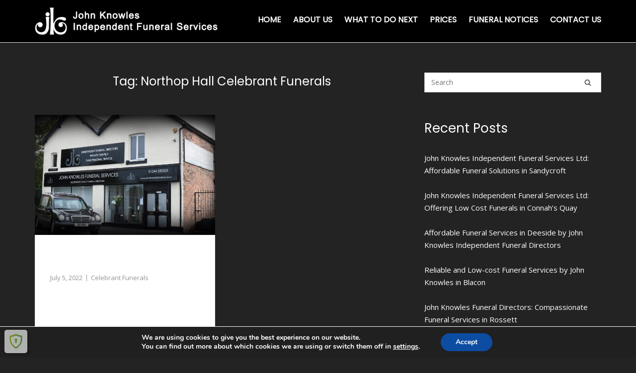

--- FILE ---
content_type: text/html; charset=UTF-8
request_url: https://johnknowlesfunerals.co.uk/tag/northop-hall-celebrant-funerals/
body_size: 14664
content:
<!DOCTYPE html>
<html dir="ltr" lang="en-US" prefix="og: https://ogp.me/ns#">
<head>
	<meta charset="UTF-8">
	<link rel="profile" href="https://gmpg.org/xfn/11">

	<title>Northop Hall Celebrant Funerals | Funerals in Chester | Independent Funeral Services | Funeral Director</title>

		<!-- All in One SEO 4.9.3 - aioseo.com -->
	<meta name="robots" content="max-image-preview:large" />
	<link rel="canonical" href="https://johnknowlesfunerals.co.uk/tag/northop-hall-celebrant-funerals/" />
	<meta name="generator" content="All in One SEO (AIOSEO) 4.9.3" />
		<script type="application/ld+json" class="aioseo-schema">
			{"@context":"https:\/\/schema.org","@graph":[{"@type":"BreadcrumbList","@id":"https:\/\/johnknowlesfunerals.co.uk\/tag\/northop-hall-celebrant-funerals\/#breadcrumblist","itemListElement":[{"@type":"ListItem","@id":"https:\/\/johnknowlesfunerals.co.uk#listItem","position":1,"name":"Home","item":"https:\/\/johnknowlesfunerals.co.uk","nextItem":{"@type":"ListItem","@id":"https:\/\/johnknowlesfunerals.co.uk\/tag\/northop-hall-celebrant-funerals\/#listItem","name":"Northop Hall Celebrant Funerals"}},{"@type":"ListItem","@id":"https:\/\/johnknowlesfunerals.co.uk\/tag\/northop-hall-celebrant-funerals\/#listItem","position":2,"name":"Northop Hall Celebrant Funerals","previousItem":{"@type":"ListItem","@id":"https:\/\/johnknowlesfunerals.co.uk#listItem","name":"Home"}}]},{"@type":"CollectionPage","@id":"https:\/\/johnknowlesfunerals.co.uk\/tag\/northop-hall-celebrant-funerals\/#collectionpage","url":"https:\/\/johnknowlesfunerals.co.uk\/tag\/northop-hall-celebrant-funerals\/","name":"Northop Hall Celebrant Funerals | Funerals in Chester | Independent Funeral Services | Funeral Director","inLanguage":"en-US","isPartOf":{"@id":"https:\/\/johnknowlesfunerals.co.uk\/#website"},"breadcrumb":{"@id":"https:\/\/johnknowlesfunerals.co.uk\/tag\/northop-hall-celebrant-funerals\/#breadcrumblist"}},{"@type":"Organization","@id":"https:\/\/johnknowlesfunerals.co.uk\/#organization","name":"Funerals in Chester | Independent Funeral Services | Funeral Director","description":"Independent Funeral Services in Chester & throughout North Wales","url":"https:\/\/johnknowlesfunerals.co.uk\/","logo":{"@type":"ImageObject","url":"https:\/\/johnknowlesfunerals.co.uk\/wp-content\/uploads\/2021\/12\/jk-logo.png","@id":"https:\/\/johnknowlesfunerals.co.uk\/tag\/northop-hall-celebrant-funerals\/#organizationLogo","width":479,"height":72},"image":{"@id":"https:\/\/johnknowlesfunerals.co.uk\/tag\/northop-hall-celebrant-funerals\/#organizationLogo"}},{"@type":"WebSite","@id":"https:\/\/johnknowlesfunerals.co.uk\/#website","url":"https:\/\/johnknowlesfunerals.co.uk\/","name":"Funerals in Chester | Independent Funeral Services | Funeral Director","description":"Independent Funeral Services in Chester & throughout North Wales","inLanguage":"en-US","publisher":{"@id":"https:\/\/johnknowlesfunerals.co.uk\/#organization"}}]}
		</script>
		<!-- All in One SEO -->

<link rel='dns-prefetch' href='//www.googletagmanager.com' />
<link rel='dns-prefetch' href='//fonts.googleapis.com' />
<link rel="alternate" type="application/rss+xml" title="Funerals in Chester | Independent Funeral Services | Funeral Director &raquo; Feed" href="https://johnknowlesfunerals.co.uk/feed/" />
<link rel="alternate" type="application/rss+xml" title="Funerals in Chester | Independent Funeral Services | Funeral Director &raquo; Comments Feed" href="https://johnknowlesfunerals.co.uk/comments/feed/" />
<link rel="alternate" type="application/rss+xml" title="Funerals in Chester | Independent Funeral Services | Funeral Director &raquo; Northop Hall Celebrant Funerals Tag Feed" href="https://johnknowlesfunerals.co.uk/tag/northop-hall-celebrant-funerals/feed/" />
<script type="text/javascript">
/* <![CDATA[ */
window._wpemojiSettings = {"baseUrl":"https:\/\/s.w.org\/images\/core\/emoji\/14.0.0\/72x72\/","ext":".png","svgUrl":"https:\/\/s.w.org\/images\/core\/emoji\/14.0.0\/svg\/","svgExt":".svg","source":{"concatemoji":"https:\/\/johnknowlesfunerals.co.uk\/wp-includes\/js\/wp-emoji-release.min.js?ver=6.4.7"}};
/*! This file is auto-generated */
!function(i,n){var o,s,e;function c(e){try{var t={supportTests:e,timestamp:(new Date).valueOf()};sessionStorage.setItem(o,JSON.stringify(t))}catch(e){}}function p(e,t,n){e.clearRect(0,0,e.canvas.width,e.canvas.height),e.fillText(t,0,0);var t=new Uint32Array(e.getImageData(0,0,e.canvas.width,e.canvas.height).data),r=(e.clearRect(0,0,e.canvas.width,e.canvas.height),e.fillText(n,0,0),new Uint32Array(e.getImageData(0,0,e.canvas.width,e.canvas.height).data));return t.every(function(e,t){return e===r[t]})}function u(e,t,n){switch(t){case"flag":return n(e,"\ud83c\udff3\ufe0f\u200d\u26a7\ufe0f","\ud83c\udff3\ufe0f\u200b\u26a7\ufe0f")?!1:!n(e,"\ud83c\uddfa\ud83c\uddf3","\ud83c\uddfa\u200b\ud83c\uddf3")&&!n(e,"\ud83c\udff4\udb40\udc67\udb40\udc62\udb40\udc65\udb40\udc6e\udb40\udc67\udb40\udc7f","\ud83c\udff4\u200b\udb40\udc67\u200b\udb40\udc62\u200b\udb40\udc65\u200b\udb40\udc6e\u200b\udb40\udc67\u200b\udb40\udc7f");case"emoji":return!n(e,"\ud83e\udef1\ud83c\udffb\u200d\ud83e\udef2\ud83c\udfff","\ud83e\udef1\ud83c\udffb\u200b\ud83e\udef2\ud83c\udfff")}return!1}function f(e,t,n){var r="undefined"!=typeof WorkerGlobalScope&&self instanceof WorkerGlobalScope?new OffscreenCanvas(300,150):i.createElement("canvas"),a=r.getContext("2d",{willReadFrequently:!0}),o=(a.textBaseline="top",a.font="600 32px Arial",{});return e.forEach(function(e){o[e]=t(a,e,n)}),o}function t(e){var t=i.createElement("script");t.src=e,t.defer=!0,i.head.appendChild(t)}"undefined"!=typeof Promise&&(o="wpEmojiSettingsSupports",s=["flag","emoji"],n.supports={everything:!0,everythingExceptFlag:!0},e=new Promise(function(e){i.addEventListener("DOMContentLoaded",e,{once:!0})}),new Promise(function(t){var n=function(){try{var e=JSON.parse(sessionStorage.getItem(o));if("object"==typeof e&&"number"==typeof e.timestamp&&(new Date).valueOf()<e.timestamp+604800&&"object"==typeof e.supportTests)return e.supportTests}catch(e){}return null}();if(!n){if("undefined"!=typeof Worker&&"undefined"!=typeof OffscreenCanvas&&"undefined"!=typeof URL&&URL.createObjectURL&&"undefined"!=typeof Blob)try{var e="postMessage("+f.toString()+"("+[JSON.stringify(s),u.toString(),p.toString()].join(",")+"));",r=new Blob([e],{type:"text/javascript"}),a=new Worker(URL.createObjectURL(r),{name:"wpTestEmojiSupports"});return void(a.onmessage=function(e){c(n=e.data),a.terminate(),t(n)})}catch(e){}c(n=f(s,u,p))}t(n)}).then(function(e){for(var t in e)n.supports[t]=e[t],n.supports.everything=n.supports.everything&&n.supports[t],"flag"!==t&&(n.supports.everythingExceptFlag=n.supports.everythingExceptFlag&&n.supports[t]);n.supports.everythingExceptFlag=n.supports.everythingExceptFlag&&!n.supports.flag,n.DOMReady=!1,n.readyCallback=function(){n.DOMReady=!0}}).then(function(){return e}).then(function(){var e;n.supports.everything||(n.readyCallback(),(e=n.source||{}).concatemoji?t(e.concatemoji):e.wpemoji&&e.twemoji&&(t(e.twemoji),t(e.wpemoji)))}))}((window,document),window._wpemojiSettings);
/* ]]> */
</script>
<style id='wp-emoji-styles-inline-css' type='text/css'>

	img.wp-smiley, img.emoji {
		display: inline !important;
		border: none !important;
		box-shadow: none !important;
		height: 1em !important;
		width: 1em !important;
		margin: 0 0.07em !important;
		vertical-align: -0.1em !important;
		background: none !important;
		padding: 0 !important;
	}
</style>
<link rel='stylesheet' id='wp-block-library-css' href='https://johnknowlesfunerals.co.uk/wp-includes/css/dist/block-library/style.min.css?ver=6.4.7' type='text/css' media='all' />
<link rel='stylesheet' id='aioseo/css/src/vue/standalone/blocks/table-of-contents/global.scss-css' href='https://johnknowlesfunerals.co.uk/wp-content/plugins/all-in-one-seo-pack/dist/Lite/assets/css/table-of-contents/global.e90f6d47.css?ver=4.9.3' type='text/css' media='all' />
<style id='classic-theme-styles-inline-css' type='text/css'>
/*! This file is auto-generated */
.wp-block-button__link{color:#fff;background-color:#32373c;border-radius:9999px;box-shadow:none;text-decoration:none;padding:calc(.667em + 2px) calc(1.333em + 2px);font-size:1.125em}.wp-block-file__button{background:#32373c;color:#fff;text-decoration:none}
</style>
<style id='global-styles-inline-css' type='text/css'>
body{--wp--preset--color--black: #000000;--wp--preset--color--cyan-bluish-gray: #abb8c3;--wp--preset--color--white: #ffffff;--wp--preset--color--pale-pink: #f78da7;--wp--preset--color--vivid-red: #cf2e2e;--wp--preset--color--luminous-vivid-orange: #ff6900;--wp--preset--color--luminous-vivid-amber: #fcb900;--wp--preset--color--light-green-cyan: #7bdcb5;--wp--preset--color--vivid-green-cyan: #00d084;--wp--preset--color--pale-cyan-blue: #8ed1fc;--wp--preset--color--vivid-cyan-blue: #0693e3;--wp--preset--color--vivid-purple: #9b51e0;--wp--preset--gradient--vivid-cyan-blue-to-vivid-purple: linear-gradient(135deg,rgba(6,147,227,1) 0%,rgb(155,81,224) 100%);--wp--preset--gradient--light-green-cyan-to-vivid-green-cyan: linear-gradient(135deg,rgb(122,220,180) 0%,rgb(0,208,130) 100%);--wp--preset--gradient--luminous-vivid-amber-to-luminous-vivid-orange: linear-gradient(135deg,rgba(252,185,0,1) 0%,rgba(255,105,0,1) 100%);--wp--preset--gradient--luminous-vivid-orange-to-vivid-red: linear-gradient(135deg,rgba(255,105,0,1) 0%,rgb(207,46,46) 100%);--wp--preset--gradient--very-light-gray-to-cyan-bluish-gray: linear-gradient(135deg,rgb(238,238,238) 0%,rgb(169,184,195) 100%);--wp--preset--gradient--cool-to-warm-spectrum: linear-gradient(135deg,rgb(74,234,220) 0%,rgb(151,120,209) 20%,rgb(207,42,186) 40%,rgb(238,44,130) 60%,rgb(251,105,98) 80%,rgb(254,248,76) 100%);--wp--preset--gradient--blush-light-purple: linear-gradient(135deg,rgb(255,206,236) 0%,rgb(152,150,240) 100%);--wp--preset--gradient--blush-bordeaux: linear-gradient(135deg,rgb(254,205,165) 0%,rgb(254,45,45) 50%,rgb(107,0,62) 100%);--wp--preset--gradient--luminous-dusk: linear-gradient(135deg,rgb(255,203,112) 0%,rgb(199,81,192) 50%,rgb(65,88,208) 100%);--wp--preset--gradient--pale-ocean: linear-gradient(135deg,rgb(255,245,203) 0%,rgb(182,227,212) 50%,rgb(51,167,181) 100%);--wp--preset--gradient--electric-grass: linear-gradient(135deg,rgb(202,248,128) 0%,rgb(113,206,126) 100%);--wp--preset--gradient--midnight: linear-gradient(135deg,rgb(2,3,129) 0%,rgb(40,116,252) 100%);--wp--preset--font-size--small: 13px;--wp--preset--font-size--medium: 20px;--wp--preset--font-size--large: 36px;--wp--preset--font-size--x-large: 42px;--wp--preset--spacing--20: 0.44rem;--wp--preset--spacing--30: 0.67rem;--wp--preset--spacing--40: 1rem;--wp--preset--spacing--50: 1.5rem;--wp--preset--spacing--60: 2.25rem;--wp--preset--spacing--70: 3.38rem;--wp--preset--spacing--80: 5.06rem;--wp--preset--shadow--natural: 6px 6px 9px rgba(0, 0, 0, 0.2);--wp--preset--shadow--deep: 12px 12px 50px rgba(0, 0, 0, 0.4);--wp--preset--shadow--sharp: 6px 6px 0px rgba(0, 0, 0, 0.2);--wp--preset--shadow--outlined: 6px 6px 0px -3px rgba(255, 255, 255, 1), 6px 6px rgba(0, 0, 0, 1);--wp--preset--shadow--crisp: 6px 6px 0px rgba(0, 0, 0, 1);}:where(.is-layout-flex){gap: 0.5em;}:where(.is-layout-grid){gap: 0.5em;}body .is-layout-flow > .alignleft{float: left;margin-inline-start: 0;margin-inline-end: 2em;}body .is-layout-flow > .alignright{float: right;margin-inline-start: 2em;margin-inline-end: 0;}body .is-layout-flow > .aligncenter{margin-left: auto !important;margin-right: auto !important;}body .is-layout-constrained > .alignleft{float: left;margin-inline-start: 0;margin-inline-end: 2em;}body .is-layout-constrained > .alignright{float: right;margin-inline-start: 2em;margin-inline-end: 0;}body .is-layout-constrained > .aligncenter{margin-left: auto !important;margin-right: auto !important;}body .is-layout-constrained > :where(:not(.alignleft):not(.alignright):not(.alignfull)){max-width: var(--wp--style--global--content-size);margin-left: auto !important;margin-right: auto !important;}body .is-layout-constrained > .alignwide{max-width: var(--wp--style--global--wide-size);}body .is-layout-flex{display: flex;}body .is-layout-flex{flex-wrap: wrap;align-items: center;}body .is-layout-flex > *{margin: 0;}body .is-layout-grid{display: grid;}body .is-layout-grid > *{margin: 0;}:where(.wp-block-columns.is-layout-flex){gap: 2em;}:where(.wp-block-columns.is-layout-grid){gap: 2em;}:where(.wp-block-post-template.is-layout-flex){gap: 1.25em;}:where(.wp-block-post-template.is-layout-grid){gap: 1.25em;}.has-black-color{color: var(--wp--preset--color--black) !important;}.has-cyan-bluish-gray-color{color: var(--wp--preset--color--cyan-bluish-gray) !important;}.has-white-color{color: var(--wp--preset--color--white) !important;}.has-pale-pink-color{color: var(--wp--preset--color--pale-pink) !important;}.has-vivid-red-color{color: var(--wp--preset--color--vivid-red) !important;}.has-luminous-vivid-orange-color{color: var(--wp--preset--color--luminous-vivid-orange) !important;}.has-luminous-vivid-amber-color{color: var(--wp--preset--color--luminous-vivid-amber) !important;}.has-light-green-cyan-color{color: var(--wp--preset--color--light-green-cyan) !important;}.has-vivid-green-cyan-color{color: var(--wp--preset--color--vivid-green-cyan) !important;}.has-pale-cyan-blue-color{color: var(--wp--preset--color--pale-cyan-blue) !important;}.has-vivid-cyan-blue-color{color: var(--wp--preset--color--vivid-cyan-blue) !important;}.has-vivid-purple-color{color: var(--wp--preset--color--vivid-purple) !important;}.has-black-background-color{background-color: var(--wp--preset--color--black) !important;}.has-cyan-bluish-gray-background-color{background-color: var(--wp--preset--color--cyan-bluish-gray) !important;}.has-white-background-color{background-color: var(--wp--preset--color--white) !important;}.has-pale-pink-background-color{background-color: var(--wp--preset--color--pale-pink) !important;}.has-vivid-red-background-color{background-color: var(--wp--preset--color--vivid-red) !important;}.has-luminous-vivid-orange-background-color{background-color: var(--wp--preset--color--luminous-vivid-orange) !important;}.has-luminous-vivid-amber-background-color{background-color: var(--wp--preset--color--luminous-vivid-amber) !important;}.has-light-green-cyan-background-color{background-color: var(--wp--preset--color--light-green-cyan) !important;}.has-vivid-green-cyan-background-color{background-color: var(--wp--preset--color--vivid-green-cyan) !important;}.has-pale-cyan-blue-background-color{background-color: var(--wp--preset--color--pale-cyan-blue) !important;}.has-vivid-cyan-blue-background-color{background-color: var(--wp--preset--color--vivid-cyan-blue) !important;}.has-vivid-purple-background-color{background-color: var(--wp--preset--color--vivid-purple) !important;}.has-black-border-color{border-color: var(--wp--preset--color--black) !important;}.has-cyan-bluish-gray-border-color{border-color: var(--wp--preset--color--cyan-bluish-gray) !important;}.has-white-border-color{border-color: var(--wp--preset--color--white) !important;}.has-pale-pink-border-color{border-color: var(--wp--preset--color--pale-pink) !important;}.has-vivid-red-border-color{border-color: var(--wp--preset--color--vivid-red) !important;}.has-luminous-vivid-orange-border-color{border-color: var(--wp--preset--color--luminous-vivid-orange) !important;}.has-luminous-vivid-amber-border-color{border-color: var(--wp--preset--color--luminous-vivid-amber) !important;}.has-light-green-cyan-border-color{border-color: var(--wp--preset--color--light-green-cyan) !important;}.has-vivid-green-cyan-border-color{border-color: var(--wp--preset--color--vivid-green-cyan) !important;}.has-pale-cyan-blue-border-color{border-color: var(--wp--preset--color--pale-cyan-blue) !important;}.has-vivid-cyan-blue-border-color{border-color: var(--wp--preset--color--vivid-cyan-blue) !important;}.has-vivid-purple-border-color{border-color: var(--wp--preset--color--vivid-purple) !important;}.has-vivid-cyan-blue-to-vivid-purple-gradient-background{background: var(--wp--preset--gradient--vivid-cyan-blue-to-vivid-purple) !important;}.has-light-green-cyan-to-vivid-green-cyan-gradient-background{background: var(--wp--preset--gradient--light-green-cyan-to-vivid-green-cyan) !important;}.has-luminous-vivid-amber-to-luminous-vivid-orange-gradient-background{background: var(--wp--preset--gradient--luminous-vivid-amber-to-luminous-vivid-orange) !important;}.has-luminous-vivid-orange-to-vivid-red-gradient-background{background: var(--wp--preset--gradient--luminous-vivid-orange-to-vivid-red) !important;}.has-very-light-gray-to-cyan-bluish-gray-gradient-background{background: var(--wp--preset--gradient--very-light-gray-to-cyan-bluish-gray) !important;}.has-cool-to-warm-spectrum-gradient-background{background: var(--wp--preset--gradient--cool-to-warm-spectrum) !important;}.has-blush-light-purple-gradient-background{background: var(--wp--preset--gradient--blush-light-purple) !important;}.has-blush-bordeaux-gradient-background{background: var(--wp--preset--gradient--blush-bordeaux) !important;}.has-luminous-dusk-gradient-background{background: var(--wp--preset--gradient--luminous-dusk) !important;}.has-pale-ocean-gradient-background{background: var(--wp--preset--gradient--pale-ocean) !important;}.has-electric-grass-gradient-background{background: var(--wp--preset--gradient--electric-grass) !important;}.has-midnight-gradient-background{background: var(--wp--preset--gradient--midnight) !important;}.has-small-font-size{font-size: var(--wp--preset--font-size--small) !important;}.has-medium-font-size{font-size: var(--wp--preset--font-size--medium) !important;}.has-large-font-size{font-size: var(--wp--preset--font-size--large) !important;}.has-x-large-font-size{font-size: var(--wp--preset--font-size--x-large) !important;}
.wp-block-navigation a:where(:not(.wp-element-button)){color: inherit;}
:where(.wp-block-post-template.is-layout-flex){gap: 1.25em;}:where(.wp-block-post-template.is-layout-grid){gap: 1.25em;}
:where(.wp-block-columns.is-layout-flex){gap: 2em;}:where(.wp-block-columns.is-layout-grid){gap: 2em;}
.wp-block-pullquote{font-size: 1.5em;line-height: 1.6;}
</style>
<link rel='stylesheet' id='dashicons-css' href='https://johnknowlesfunerals.co.uk/wp-includes/css/dashicons.min.css?ver=6.4.7' type='text/css' media='all' />
<link rel='stylesheet' id='siteorigin-corp-style-css' href='https://johnknowlesfunerals.co.uk/wp-content/themes/siteorigin-corp/style.min.css?ver=1.20.6' type='text/css' media='all' />
<link rel='stylesheet' id='siteorigin-corp-icons-css' href='https://johnknowlesfunerals.co.uk/wp-content/themes/siteorigin-corp/css/siteorigin-corp-icons.min.css?ver=.min' type='text/css' media='all' />
<link rel='stylesheet' id='siteorigin-google-web-fonts-css' href='https://fonts.googleapis.com/css?family=Montserrat%3A600%7COpen+Sans%3A400%2C300%2C500%2C600%7CPoppins%3Aregular&#038;ver=6.4.7#038;subset&#038;display=block' type='text/css' media='all' />
<link rel='stylesheet' id='moove_gdpr_frontend-css' href='https://johnknowlesfunerals.co.uk/wp-content/plugins/gdpr-cookie-compliance/dist/styles/gdpr-main.css?ver=5.0.9' type='text/css' media='all' />
<style id='moove_gdpr_frontend-inline-css' type='text/css'>
#moove_gdpr_cookie_modal,#moove_gdpr_cookie_info_bar,.gdpr_cookie_settings_shortcode_content{font-family:&#039;Nunito&#039;,sans-serif}#moove_gdpr_save_popup_settings_button{background-color:#373737;color:#fff}#moove_gdpr_save_popup_settings_button:hover{background-color:#000}#moove_gdpr_cookie_info_bar .moove-gdpr-info-bar-container .moove-gdpr-info-bar-content a.mgbutton,#moove_gdpr_cookie_info_bar .moove-gdpr-info-bar-container .moove-gdpr-info-bar-content button.mgbutton{background-color:#0C4DA2}#moove_gdpr_cookie_modal .moove-gdpr-modal-content .moove-gdpr-modal-footer-content .moove-gdpr-button-holder a.mgbutton,#moove_gdpr_cookie_modal .moove-gdpr-modal-content .moove-gdpr-modal-footer-content .moove-gdpr-button-holder button.mgbutton,.gdpr_cookie_settings_shortcode_content .gdpr-shr-button.button-green{background-color:#0C4DA2;border-color:#0C4DA2}#moove_gdpr_cookie_modal .moove-gdpr-modal-content .moove-gdpr-modal-footer-content .moove-gdpr-button-holder a.mgbutton:hover,#moove_gdpr_cookie_modal .moove-gdpr-modal-content .moove-gdpr-modal-footer-content .moove-gdpr-button-holder button.mgbutton:hover,.gdpr_cookie_settings_shortcode_content .gdpr-shr-button.button-green:hover{background-color:#fff;color:#0C4DA2}#moove_gdpr_cookie_modal .moove-gdpr-modal-content .moove-gdpr-modal-close i,#moove_gdpr_cookie_modal .moove-gdpr-modal-content .moove-gdpr-modal-close span.gdpr-icon{background-color:#0C4DA2;border:1px solid #0C4DA2}#moove_gdpr_cookie_info_bar span.moove-gdpr-infobar-allow-all.focus-g,#moove_gdpr_cookie_info_bar span.moove-gdpr-infobar-allow-all:focus,#moove_gdpr_cookie_info_bar button.moove-gdpr-infobar-allow-all.focus-g,#moove_gdpr_cookie_info_bar button.moove-gdpr-infobar-allow-all:focus,#moove_gdpr_cookie_info_bar span.moove-gdpr-infobar-reject-btn.focus-g,#moove_gdpr_cookie_info_bar span.moove-gdpr-infobar-reject-btn:focus,#moove_gdpr_cookie_info_bar button.moove-gdpr-infobar-reject-btn.focus-g,#moove_gdpr_cookie_info_bar button.moove-gdpr-infobar-reject-btn:focus,#moove_gdpr_cookie_info_bar span.change-settings-button.focus-g,#moove_gdpr_cookie_info_bar span.change-settings-button:focus,#moove_gdpr_cookie_info_bar button.change-settings-button.focus-g,#moove_gdpr_cookie_info_bar button.change-settings-button:focus{-webkit-box-shadow:0 0 1px 3px #0C4DA2;-moz-box-shadow:0 0 1px 3px #0C4DA2;box-shadow:0 0 1px 3px #0C4DA2}#moove_gdpr_cookie_modal .moove-gdpr-modal-content .moove-gdpr-modal-close i:hover,#moove_gdpr_cookie_modal .moove-gdpr-modal-content .moove-gdpr-modal-close span.gdpr-icon:hover,#moove_gdpr_cookie_info_bar span[data-href]>u.change-settings-button{color:#0C4DA2}#moove_gdpr_cookie_modal .moove-gdpr-modal-content .moove-gdpr-modal-left-content #moove-gdpr-menu li.menu-item-selected a span.gdpr-icon,#moove_gdpr_cookie_modal .moove-gdpr-modal-content .moove-gdpr-modal-left-content #moove-gdpr-menu li.menu-item-selected button span.gdpr-icon{color:inherit}#moove_gdpr_cookie_modal .moove-gdpr-modal-content .moove-gdpr-modal-left-content #moove-gdpr-menu li a span.gdpr-icon,#moove_gdpr_cookie_modal .moove-gdpr-modal-content .moove-gdpr-modal-left-content #moove-gdpr-menu li button span.gdpr-icon{color:inherit}#moove_gdpr_cookie_modal .gdpr-acc-link{line-height:0;font-size:0;color:transparent;position:absolute}#moove_gdpr_cookie_modal .moove-gdpr-modal-content .moove-gdpr-modal-close:hover i,#moove_gdpr_cookie_modal .moove-gdpr-modal-content .moove-gdpr-modal-left-content #moove-gdpr-menu li a,#moove_gdpr_cookie_modal .moove-gdpr-modal-content .moove-gdpr-modal-left-content #moove-gdpr-menu li button,#moove_gdpr_cookie_modal .moove-gdpr-modal-content .moove-gdpr-modal-left-content #moove-gdpr-menu li button i,#moove_gdpr_cookie_modal .moove-gdpr-modal-content .moove-gdpr-modal-left-content #moove-gdpr-menu li a i,#moove_gdpr_cookie_modal .moove-gdpr-modal-content .moove-gdpr-tab-main .moove-gdpr-tab-main-content a:hover,#moove_gdpr_cookie_info_bar.moove-gdpr-dark-scheme .moove-gdpr-info-bar-container .moove-gdpr-info-bar-content a.mgbutton:hover,#moove_gdpr_cookie_info_bar.moove-gdpr-dark-scheme .moove-gdpr-info-bar-container .moove-gdpr-info-bar-content button.mgbutton:hover,#moove_gdpr_cookie_info_bar.moove-gdpr-dark-scheme .moove-gdpr-info-bar-container .moove-gdpr-info-bar-content a:hover,#moove_gdpr_cookie_info_bar.moove-gdpr-dark-scheme .moove-gdpr-info-bar-container .moove-gdpr-info-bar-content button:hover,#moove_gdpr_cookie_info_bar.moove-gdpr-dark-scheme .moove-gdpr-info-bar-container .moove-gdpr-info-bar-content span.change-settings-button:hover,#moove_gdpr_cookie_info_bar.moove-gdpr-dark-scheme .moove-gdpr-info-bar-container .moove-gdpr-info-bar-content button.change-settings-button:hover,#moove_gdpr_cookie_info_bar.moove-gdpr-dark-scheme .moove-gdpr-info-bar-container .moove-gdpr-info-bar-content u.change-settings-button:hover,#moove_gdpr_cookie_info_bar span[data-href]>u.change-settings-button,#moove_gdpr_cookie_info_bar.moove-gdpr-dark-scheme .moove-gdpr-info-bar-container .moove-gdpr-info-bar-content a.mgbutton.focus-g,#moove_gdpr_cookie_info_bar.moove-gdpr-dark-scheme .moove-gdpr-info-bar-container .moove-gdpr-info-bar-content button.mgbutton.focus-g,#moove_gdpr_cookie_info_bar.moove-gdpr-dark-scheme .moove-gdpr-info-bar-container .moove-gdpr-info-bar-content a.focus-g,#moove_gdpr_cookie_info_bar.moove-gdpr-dark-scheme .moove-gdpr-info-bar-container .moove-gdpr-info-bar-content button.focus-g,#moove_gdpr_cookie_info_bar.moove-gdpr-dark-scheme .moove-gdpr-info-bar-container .moove-gdpr-info-bar-content a.mgbutton:focus,#moove_gdpr_cookie_info_bar.moove-gdpr-dark-scheme .moove-gdpr-info-bar-container .moove-gdpr-info-bar-content button.mgbutton:focus,#moove_gdpr_cookie_info_bar.moove-gdpr-dark-scheme .moove-gdpr-info-bar-container .moove-gdpr-info-bar-content a:focus,#moove_gdpr_cookie_info_bar.moove-gdpr-dark-scheme .moove-gdpr-info-bar-container .moove-gdpr-info-bar-content button:focus,#moove_gdpr_cookie_info_bar.moove-gdpr-dark-scheme .moove-gdpr-info-bar-container .moove-gdpr-info-bar-content span.change-settings-button.focus-g,span.change-settings-button:focus,button.change-settings-button.focus-g,button.change-settings-button:focus,#moove_gdpr_cookie_info_bar.moove-gdpr-dark-scheme .moove-gdpr-info-bar-container .moove-gdpr-info-bar-content u.change-settings-button.focus-g,#moove_gdpr_cookie_info_bar.moove-gdpr-dark-scheme .moove-gdpr-info-bar-container .moove-gdpr-info-bar-content u.change-settings-button:focus{color:#0C4DA2}#moove_gdpr_cookie_modal .moove-gdpr-branding.focus-g span,#moove_gdpr_cookie_modal .moove-gdpr-modal-content .moove-gdpr-tab-main a.focus-g,#moove_gdpr_cookie_modal .moove-gdpr-modal-content .moove-gdpr-tab-main .gdpr-cd-details-toggle.focus-g{color:#0C4DA2}#moove_gdpr_cookie_modal.gdpr_lightbox-hide{display:none}
</style>
<script type="text/javascript" src="https://johnknowlesfunerals.co.uk/wp-includes/js/tinymce/tinymce.min.js?ver=49110-20201110" id="wp-tinymce-root-js"></script>
<script type="text/javascript" src="https://johnknowlesfunerals.co.uk/wp-includes/js/tinymce/plugins/compat3x/plugin.min.js?ver=49110-20201110" id="wp-tinymce-js"></script>
<script type="text/javascript" src="https://johnknowlesfunerals.co.uk/wp-includes/js/jquery/jquery.min.js?ver=3.7.1" id="jquery-core-js"></script>
<script type="text/javascript" src="https://johnknowlesfunerals.co.uk/wp-includes/js/jquery/jquery-migrate.min.js?ver=3.4.1" id="jquery-migrate-js"></script>

<!-- Google tag (gtag.js) snippet added by Site Kit -->

<!-- Google Analytics snippet added by Site Kit -->
<script type="text/javascript" src="https://www.googletagmanager.com/gtag/js?id=G-T8WMMN6WHN" id="google_gtagjs-js" async></script>
<script type="text/javascript" id="google_gtagjs-js-after">
/* <![CDATA[ */
window.dataLayer = window.dataLayer || [];function gtag(){dataLayer.push(arguments);}
gtag("set","linker",{"domains":["johnknowlesfunerals.co.uk"]});
gtag("js", new Date());
gtag("set", "developer_id.dZTNiMT", true);
gtag("config", "G-T8WMMN6WHN");
/* ]]> */
</script>

<!-- End Google tag (gtag.js) snippet added by Site Kit -->
<link rel="https://api.w.org/" href="https://johnknowlesfunerals.co.uk/wp-json/" /><link rel="alternate" type="application/json" href="https://johnknowlesfunerals.co.uk/wp-json/wp/v2/tags/153" /><link rel="EditURI" type="application/rsd+xml" title="RSD" href="https://johnknowlesfunerals.co.uk/xmlrpc.php?rsd" />
<meta name="generator" content="WordPress 6.4.7" />
<meta name="generator" content="Site Kit by Google 1.131.0" />	<meta name="viewport" content="width=device-width, initial-scale=1">
<style type="text/css">.recentcomments a{display:inline !important;padding:0 !important;margin:0 !important;}</style><style type="text/css" id="custom-background-css">
body.custom-background { background-color: #242323; }
</style>
					<style type="text/css" id="siteorigin-corp-settings-custom" data-siteorigin-settings="true">
					h1,h2,h3,h4,h5,h6 { font-family: "Poppins", sans-serif; font-weight: normal;  }                 fieldset legend { font-family: "Poppins", sans-serif; font-weight: normal;  }        .main-navigation ul li { font-family: "Poppins", sans-serif; font-weight: normal;  } .main-navigation ul li a { color: #ffffff; }         .main-navigation .search-toggle .open svg path { fill: #ffffff; } #mobile-menu-button svg path { fill: #ffffff; }  #mobile-navigation ul li { font-family: "Poppins", sans-serif; font-weight: normal;  }            .post-navigation a div { font-family: "Poppins", sans-serif; font-weight: normal;  }         .site-content #jp-relatedposts .jp-relatedposts-headline { font-family: "Poppins", sans-serif; font-weight: normal;  } .site-content #jp-relatedposts .jp-relatedposts-items .jp-relatedposts-post .jp-relatedposts-post-title a { font-family: "Poppins", sans-serif; font-weight: normal;  }  .site-header { background: #000000; padding: 15px 0; }                                                     .comment-list .comment .author,.comment-list .pingback .author { font-family: "Poppins", sans-serif; font-weight: normal;  }    .comment-list .comment .comment-reply-link,.comment-list .pingback .comment-reply-link { font-family: "Poppins", sans-serif; font-weight: normal;  }            .site-footer .bottom-bar { background: #242323; }     @media (max-width: 768px) { #masthead .search-toggle { margin: 0 20px 0 0; } .site-header .shopping-cart { margin: 0 37px 0 0; } #masthead #mobile-menu-button { display: inline-block; } #masthead .main-navigation:not(.mega-menu) ul:not(.shopping-cart) { display: none; } #masthead .main-navigation .search-icon { display: none; } .site-header.centered .site-branding { margin: 0; padding-right: 20px; text-align: left; } .centered.site-header .site-header-inner { flex-direction: row; } .site-header.centered .main-navigation { text-align: left; } } @media (min-width: 769px) { #masthead #mobile-navigation { display: none; } }.tags-links a:after, .widget_tag_cloud a:after { background: #242323; }				</style>
				<link rel="icon" href="https://johnknowlesfunerals.co.uk/wp-content/uploads/2019/06/cropped-Favicon-32x32.png" sizes="32x32" />
<link rel="icon" href="https://johnknowlesfunerals.co.uk/wp-content/uploads/2019/06/cropped-Favicon-192x192.png" sizes="192x192" />
<link rel="apple-touch-icon" href="https://johnknowlesfunerals.co.uk/wp-content/uploads/2019/06/cropped-Favicon-180x180.png" />
<meta name="msapplication-TileImage" content="https://johnknowlesfunerals.co.uk/wp-content/uploads/2019/06/cropped-Favicon-270x270.png" />
		<style type="text/css" id="wp-custom-css">
			.main-navigation ul li {
	margin-right: 20px;
}
.main-navigation ul li a {
	font-size: 16px !important;
	letter-spacing: 0;
}
.main-navigation ul li:last-of-type {
    margin-right: 0;
}
.m-phone {
	display: none;
}

.site-header .site-branding {
	max-width: 34%;
}
.stuck.site-header .site-branding {
	max-width: 40%;
}
.widget_archive li a, .widget_categories li a, h1, h2, h3, h4, h5, h6, body, .widget_recent_entries li a, .entry-title, .post-navigation a div, .post-navigation a span, .comment-reply-title, .comments-title, .related-posts-section .related-posts, .related-projects-section h3, .site-content #jp-relatedposts .jp-relatedposts-headline, .site-content #primary .sharedaddy h3, .sub-heading, .yarpp-related .related-posts, .widget-area .widget:not(.widget_tag_cloud):not(.widget_shopping_cart) a:not(.button) {
	color: #fff;
}
.related-posts-section ol li .related-post-title, .yarpp-related ol li .related-post-title, .sow-accordion-panel-border {
	color: #626262
}
@media (max-width: 480px) {
	.m-phone {
	display: block;
}
	.d-phone {
	display: none;
}
div .sow-slider-base ul.sow-slider-images li.sow-slider-image {
    height: 233px !important;
}
	}		</style>
		</head>

<body class="archive tag tag-northop-hall-celebrant-funerals tag-153 custom-background wp-custom-logo css3-animations no-js hfeed page-layout-default sidebar no-topbar">

<div id="page" class="site">
	<a class="skip-link screen-reader-text" href="#content">Skip to content</a>

			<header id="masthead" class="site-header sticky mobile-menu"  >

			<div class="corp-container">

				<div class="site-header-inner">

					<div class="site-branding">
						<a href="https://johnknowlesfunerals.co.uk/" class="custom-logo-link" rel="home"><img width="479" height="72" src="https://johnknowlesfunerals.co.uk/wp-content/uploads/2021/12/jk-logo.png" class="custom-logo" alt="Funerals in Chester | Independent Funeral Services | Funeral Director" decoding="async" srcset="https://johnknowlesfunerals.co.uk/wp-content/uploads/2021/12/jk-logo.png 479w, https://johnknowlesfunerals.co.uk/wp-content/uploads/2021/12/jk-logo-300x45.png 300w" sizes="(max-width: 479px) 100vw, 479px" data-no-lazy="1" loading="eager" /></a>											</div><!-- .site-branding -->

					
					
					<nav id="site-navigation" class="main-navigation link-underline ">

						<div class="menu-main-container"><ul id="primary-menu" class="menu"><li id="menu-item-40" class="menu-item menu-item-type-custom menu-item-object-custom menu-item-home menu-item-40"><a href="https://johnknowlesfunerals.co.uk">Home</a></li>
<li id="menu-item-213" class="menu-item menu-item-type-post_type menu-item-object-page menu-item-213"><a href="https://johnknowlesfunerals.co.uk/about-us/">About Us</a></li>
<li id="menu-item-190" class="menu-item menu-item-type-post_type menu-item-object-page menu-item-190"><a href="https://johnknowlesfunerals.co.uk/faq/">WHAT TO DO NEXT</a></li>
<li id="menu-item-596" class="menu-item menu-item-type-post_type menu-item-object-page menu-item-596"><a href="https://johnknowlesfunerals.co.uk/price-list/">Prices</a></li>
<li id="menu-item-713" class="menu-item menu-item-type-custom menu-item-object-custom menu-item-713"><a target="_blank" rel="noopener" href="https://funeral-notices.co.uk/national/funeral-directors/+John+Knowles+Funeral+Services/ODA5Ng==">Funeral Notices</a></li>
<li id="menu-item-47" class="menu-item menu-item-type-post_type menu-item-object-page menu-item-has-children menu-item-47"><a href="https://johnknowlesfunerals.co.uk/contact-us/">Contact Us</a>
<ul class="sub-menu">
	<li id="menu-item-868" class="menu-item menu-item-type-custom menu-item-object-custom menu-item-868"><a href="tel:01244530220">01244 530220</a></li>
</ul>
</li>
</ul></div>
						
						
													<a href="#menu" id="mobile-menu-button">
											<svg version="1.1" xmlns="http://www.w3.org/2000/svg" xmlns:xlink="http://www.w3.org/1999/xlink" width="27" height="32" viewBox="0 0 27 32">
				<path d="M27.429 24v2.286q0 0.464-0.339 0.804t-0.804 0.339h-25.143q-0.464 0-0.804-0.339t-0.339-0.804v-2.286q0-0.464 0.339-0.804t0.804-0.339h25.143q0.464 0 0.804 0.339t0.339 0.804zM27.429 14.857v2.286q0 0.464-0.339 0.804t-0.804 0.339h-25.143q-0.464 0-0.804-0.339t-0.339-0.804v-2.286q0-0.464 0.339-0.804t0.804-0.339h25.143q0.464 0 0.804 0.339t0.339 0.804zM27.429 5.714v2.286q0 0.464-0.339 0.804t-0.804 0.339h-25.143q-0.464 0-0.804-0.339t-0.339-0.804v-2.286q0-0.464 0.339-0.804t0.804-0.339h25.143q0.464 0 0.804 0.339t0.339 0.804z"></path>
			</svg>
										<span class="screen-reader-text">Menu</span>
							</a>
						
					</nav><!-- #site-navigation -->

					
				</div><!-- .site-header-inner -->

			</div><!-- .corp-container -->

		</header><!-- #masthead -->
	
	<div id="content" class="site-content">

		<div class="corp-container">

			
	<div id="primary" class="content-area">
		<main id="main" class="site-main">
							<header class="page-header">
					<h1 class="page-title">Tag: <span>Northop Hall Celebrant Funerals</span></h1>				</header><!-- .page-header -->
			
			
	<div class="blog-layout-grid">

		
<article id="post-891" class="post-891 post type-post status-publish format-standard has-post-thumbnail hentry category-celebrant-funerals tag-celebrant-funerals-in-northop-hall tag-northop-hall-celebrant-funerals">

	
						<div class="entry-thumbnail">
				<a href="https://johnknowlesfunerals.co.uk/2022/07/05/assistance-with-dignified-celebrant-funerals-in-northop-hall/">
					<img width="720" height="480" src="https://johnknowlesfunerals.co.uk/wp-content/uploads/2019/07/banner-car-720x480.jpg" class="attachment-siteorigin-corp-720x480-crop size-siteorigin-corp-720x480-crop wp-post-image" alt="Low Cost Funerals in Tattenhall" decoding="async" fetchpriority="high" srcset="https://johnknowlesfunerals.co.uk/wp-content/uploads/2019/07/banner-car-720x480.jpg 720w, https://johnknowlesfunerals.co.uk/wp-content/uploads/2019/07/banner-car-272x182.jpg 272w" sizes="(max-width: 720px) 100vw, 720px" />				</a>
			</div>
					

	<div class="corp-content-wrapper">
		
					<header class="entry-header">
				<h2 class="entry-title"><a href="https://johnknowlesfunerals.co.uk/2022/07/05/assistance-with-dignified-celebrant-funerals-in-northop-hall/" rel="bookmark">Assistance with Dignified Celebrant Funerals in Northop Hall</a></h2>									<div class="entry-meta">
							<span class="entry-date"><a href="https://johnknowlesfunerals.co.uk/2022/07/05/assistance-with-dignified-celebrant-funerals-in-northop-hall/" rel="bookmark"><time class="published" datetime="2022-07-05T07:38:56+00:00">July 5, 2022</time><time class="updated" datetime="2022-07-19T09:32:55+00:00">July 19, 2022</time></a></span><span class="entry-category"><a href="https://johnknowlesfunerals.co.uk/category/celebrant-funerals/" rel="category tag">Celebrant Funerals</a></span>					</div><!-- .entry-meta -->
							</header><!-- .entry-header -->
		
		<div class="entry-content">
			<p>Celebrant funerals in Northop Hall can commemorate the life of a loved one and honour their memories in the best way possible.</p>		</div><!-- .entry-content -->
		
	</div><!-- .corp-content-wrapper -->

	</article><!-- #post-## -->

	</div>
		</main><!-- #main -->
	</div><!-- #primary -->


<aside id="secondary" class="widget-area">
	<aside id="search-2" class="widget widget_search"><form method="get" class="search-form" action="https://johnknowlesfunerals.co.uk/">
	<input type="search" name="s" aria-label="Search for" placeholder="Search" value="" />
	<button type="submit" aria-label="Search">
					<svg version="1.1" xmlns="http://www.w3.org/2000/svg" width="26" height="28" viewBox="0 0 26 28">
				<path d="M18 13c0-3.859-3.141-7-7-7s-7 3.141-7 7 3.141 7 7 7 7-3.141 7-7zM26 26c0 1.094-0.906 2-2 2-0.531 0-1.047-0.219-1.406-0.594l-5.359-5.344c-1.828 1.266-4.016 1.937-6.234 1.937-6.078 0-11-4.922-11-11s4.922-11 11-11 11 4.922 11 11c0 2.219-0.672 4.406-1.937 6.234l5.359 5.359c0.359 0.359 0.578 0.875 0.578 1.406z"></path>
			</svg>
			</button>
</form>
</aside>
		<aside id="recent-posts-2" class="widget widget_recent_entries">
		<h2 class="widget-title">Recent Posts</h2>
		<ul>
											<li>
					<a href="https://johnknowlesfunerals.co.uk/2023/09/30/john-knowles-independent-funeral-services-ltd-affordable-funeral-solutions-in-sandycroft/">John Knowles Independent Funeral Services Ltd: Affordable Funeral Solutions in Sandycroft</a>
									</li>
											<li>
					<a href="https://johnknowlesfunerals.co.uk/2023/09/25/john-knowles-independent-funeral-services-ltd-offering-low-cost-funerals-in-connahs-quay/">John Knowles Independent Funeral Services Ltd: Offering Low Cost Funerals in Connah&#8217;s Quay</a>
									</li>
											<li>
					<a href="https://johnknowlesfunerals.co.uk/2023/09/20/affordable-funeral-services-in-deeside-by-john-knowles-independent-funeral-directors/">Affordable Funeral Services in Deeside by John Knowles Independent Funeral Directors</a>
									</li>
											<li>
					<a href="https://johnknowlesfunerals.co.uk/2023/09/15/reliable-and-low-cost-funeral-services-by-john-knowles-in-blacon/">Reliable and Low-cost Funeral Services by John Knowles in Blacon</a>
									</li>
											<li>
					<a href="https://johnknowlesfunerals.co.uk/2023/09/10/john-knowles-funeral-directors-compassionate-funeral-services-in-rossett/">John Knowles Funeral Directors: Compassionate Funeral Services in Rossett</a>
									</li>
					</ul>

		</aside><aside id="recent-comments-2" class="widget widget_recent_comments"><h2 class="widget-title">Recent Comments</h2><ul id="recentcomments"><li class="recentcomments"><span class="comment-author-link"><a href="https://wordpress.org/" class="url" rel="ugc external nofollow">A WordPress Commenter</a></span> on <a href="https://johnknowlesfunerals.co.uk/2018/08/15/wordpress-resources-at-siteground/#comment-1">WordPress Resources at SiteGround</a></li></ul></aside><aside id="archives-2" class="widget widget_archive"><h2 class="widget-title">Archives</h2>
			<ul>
					<li><a href='https://johnknowlesfunerals.co.uk/2023/09/'>September 2023</a></li>
	<li><a href='https://johnknowlesfunerals.co.uk/2023/08/'>August 2023</a></li>
	<li><a href='https://johnknowlesfunerals.co.uk/2023/07/'>July 2023</a></li>
	<li><a href='https://johnknowlesfunerals.co.uk/2023/06/'>June 2023</a></li>
	<li><a href='https://johnknowlesfunerals.co.uk/2023/05/'>May 2023</a></li>
	<li><a href='https://johnknowlesfunerals.co.uk/2023/04/'>April 2023</a></li>
	<li><a href='https://johnknowlesfunerals.co.uk/2023/03/'>March 2023</a></li>
	<li><a href='https://johnknowlesfunerals.co.uk/2023/02/'>February 2023</a></li>
	<li><a href='https://johnknowlesfunerals.co.uk/2023/01/'>January 2023</a></li>
	<li><a href='https://johnknowlesfunerals.co.uk/2022/12/'>December 2022</a></li>
	<li><a href='https://johnknowlesfunerals.co.uk/2022/11/'>November 2022</a></li>
	<li><a href='https://johnknowlesfunerals.co.uk/2022/10/'>October 2022</a></li>
	<li><a href='https://johnknowlesfunerals.co.uk/2022/09/'>September 2022</a></li>
	<li><a href='https://johnknowlesfunerals.co.uk/2022/08/'>August 2022</a></li>
	<li><a href='https://johnknowlesfunerals.co.uk/2022/07/'>July 2022</a></li>
	<li><a href='https://johnknowlesfunerals.co.uk/2022/06/'>June 2022</a></li>
	<li><a href='https://johnknowlesfunerals.co.uk/2022/05/'>May 2022</a></li>
	<li><a href='https://johnknowlesfunerals.co.uk/2022/04/'>April 2022</a></li>
	<li><a href='https://johnknowlesfunerals.co.uk/2022/03/'>March 2022</a></li>
	<li><a href='https://johnknowlesfunerals.co.uk/2022/02/'>February 2022</a></li>
	<li><a href='https://johnknowlesfunerals.co.uk/2022/01/'>January 2022</a></li>
	<li><a href='https://johnknowlesfunerals.co.uk/2021/12/'>December 2021</a></li>
	<li><a href='https://johnknowlesfunerals.co.uk/2021/11/'>November 2021</a></li>
	<li><a href='https://johnknowlesfunerals.co.uk/2021/10/'>October 2021</a></li>
	<li><a href='https://johnknowlesfunerals.co.uk/2021/09/'>September 2021</a></li>
	<li><a href='https://johnknowlesfunerals.co.uk/2021/08/'>August 2021</a></li>
	<li><a href='https://johnknowlesfunerals.co.uk/2021/07/'>July 2021</a></li>
	<li><a href='https://johnknowlesfunerals.co.uk/2021/06/'>June 2021</a></li>
	<li><a href='https://johnknowlesfunerals.co.uk/2021/05/'>May 2021</a></li>
	<li><a href='https://johnknowlesfunerals.co.uk/2021/04/'>April 2021</a></li>
	<li><a href='https://johnknowlesfunerals.co.uk/2018/08/'>August 2018</a></li>
			</ul>

			</aside><aside id="categories-2" class="widget widget_categories"><h2 class="widget-title">Categories</h2>
			<ul>
					<li class="cat-item cat-item-13"><a href="https://johnknowlesfunerals.co.uk/category/celebrant-funerals/">Celebrant Funerals</a>
</li>
	<li class="cat-item cat-item-10"><a href="https://johnknowlesfunerals.co.uk/category/eco-funerals/">Eco Funerals</a>
</li>
	<li class="cat-item cat-item-9"><a href="https://johnknowlesfunerals.co.uk/category/funeral-directors/">Funeral Directors</a>
</li>
	<li class="cat-item cat-item-11"><a href="https://johnknowlesfunerals.co.uk/category/funerals/">Funerals</a>
</li>
	<li class="cat-item cat-item-8"><a href="https://johnknowlesfunerals.co.uk/category/humanist-funerals/">Humanist funerals</a>
</li>
	<li class="cat-item cat-item-12"><a href="https://johnknowlesfunerals.co.uk/category/low-cost-funerals/">Low Cost Funerals</a>
</li>
	<li class="cat-item cat-item-1"><a href="https://johnknowlesfunerals.co.uk/category/uncategorized/">Uncategorized</a>
</li>
	<li class="cat-item cat-item-7"><a href="https://johnknowlesfunerals.co.uk/category/undertakers/">Undertakers</a>
</li>
			</ul>

			</aside><aside id="meta-2" class="widget widget_meta"><h2 class="widget-title">Meta</h2>
		<ul>
						<li><a href="https://johnknowlesfunerals.co.uk/wp-login.php">Log in</a></li>
			<li><a href="https://johnknowlesfunerals.co.uk/feed/">Entries feed</a></li>
			<li><a href="https://johnknowlesfunerals.co.uk/comments/feed/">Comments feed</a></li>

			<li><a href="https://wordpress.org/">WordPress.org</a></li>
		</ul>

		</aside></aside><!-- #secondary -->

		</div><!-- .corp-container -->
	</div><!-- #content -->

	
		<footer id="colophon" class="site-footer">

			
							<div class="corp-container">
											<div class="widgets widgets-3" aria-label="Footer Widgets">
							<aside id="sow-editor-2" class="widget widget_sow-editor"><div
			
			class="so-widget-sow-editor so-widget-sow-editor-base"
			
		>
<div class="siteorigin-widget-tinymce textwidget">
	<p>John Knowles Funeral Services<br />
Chester Road<br />
Broughton<br />
Chester<br />
CH4 0DL</p>
<p><a href="https://www.yell.com/biz/john-knowles-funeral-services-ltd-chester-9908097/" target="_blank" rel="noopener"><img loading="lazy" decoding="async" class="alignleft wp-image-495" src="https://johnknowlesfunerals.co.uk/wp-content/uploads/2021/03/Yell.png" alt="" width="178" height="107" /></a></p>
</div>
</div></aside><aside id="sow-editor-3" class="widget widget_sow-editor"><div
			
			class="so-widget-sow-editor so-widget-sow-editor-base"
			
		>
<div class="siteorigin-widget-tinymce textwidget">
	<p>John Knowles Funeral Services<br />
14 High Street<br />
Saltney<br />
Chester<br />
CH4 8SE</p>
<p><a href="https://www.google.com/search?newwindow=1&amp;bih=757&amp;biw=1223&amp;rlz=1C5CHFA_enGB924GB924&amp;hl=en&amp;sxsrf=ALeKk03DBOysUUTLfUTFgg2gzAYyJMnnLA%3A1614673633054&amp;ei=4fY9YOP5Ario1fAP_Zqx6A8&amp;q=john+knowles+funeral&amp;oq=john+knowles+funeral&amp;gs_lcp=Cgdnd3Mtd2l6EAMyCwguEMcBEK8BEJMCMgYIABAWEB46AggAOgIILjoICAAQFhAKEB5QqxtYoi5gxEloAnAAeACAAWaIAacFkgEDOC4xmAEAoAEBqgEHZ3dzLXdpesABAQ&amp;sclient=gws-wiz&amp;ved=0ahUKEwij7s2CmJHvAhU4VBUIHX1NDP0Q4dUDCA0&amp;uact=5#lrd=0x487ac544f54473c3:0xd48fe35a93ef663b,1,,," target="_blank" rel="noopener"><img loading="lazy" decoding="async" class="alignleft wp-image-496" src="https://johnknowlesfunerals.co.uk/wp-content/uploads/2021/03/Google.png" alt="" width="178" height="107" /></a></p>
</div>
</div></aside><aside id="sow-editor-5" class="widget widget_sow-editor"><div
			
			class="so-widget-sow-editor so-widget-sow-editor-base"
			
		>
<div class="siteorigin-widget-tinymce textwidget">
	<p>John Knowles Funeral Services<br />
The Old Coach House<br />
Church Road<br />
Eccleston<br />
Chester<br />
CH4 9HT</p>
<p class="d-phone" style="padding-top: 0; font-size: 24px; line-height: 24px;">Phone:<a href="tel:01244530220"> 01244 530220</a></p>
</div>
</div></aside>						</div>
										</div><!-- .corp-container -->
			
			<div class="bottom-bar">
				<div class="corp-container">
					<div class="site-info">
						<span>Copyright © 2026 John Knowles Funeral Services Ltd. Company number: 11761454 | <a href="https://johnknowlesfunerals.co.uk/news/">Blog</a> | <a href="/price-list">Price List</a> | <a href="/terms-and-conditions/ ">Terms &amp; Conditions</a><p>Created by <a href="https://novel-websites.co.uk" target="_blank">Novel Websites</a>. Sole ownership of John Knowles Funeral Services Limited is held by Mr John T.A. Knowles. Companies House Registration 11761454</p> </span>					</div><!-- .site-info -->
											<div class="footer-menu">
														<div class="widget widget_sow-social-media-buttons"><div
			
			class="so-widget-sow-social-media-buttons so-widget-sow-social-media-buttons-atom-d7ba2e93ad6b-891"
			
		>

<div class="social-media-button-container">
	
		<a 
		class="ow-button-hover sow-social-media-button-facebook-0 sow-social-media-button" title="Funerals in Chester | Independent Funeral Services | Funeral Director on Facebook" aria-label="Funerals in Chester | Independent Funeral Services | Funeral Director on Facebook" target="_blank" rel="noopener noreferrer" href="https://www.facebook.com/socialmediajohnknowlesfunerals" 		>
			<span>
								<span class="sow-icon-fontawesome sow-fab" data-sow-icon="&#xf39e;"
		 
		aria-hidden="true"></span>							</span>
		</a>
	
		<a 
		class="ow-button-hover sow-social-media-button-x-twitter-0 sow-social-media-button" title="Funerals in Chester | Independent Funeral Services | Funeral Director on X Twitter" aria-label="Funerals in Chester | Independent Funeral Services | Funeral Director on X Twitter" target="_blank" rel="noopener noreferrer" href="https://twitter.com/" 		>
			<span>
								<span class="sow-icon-fontawesome sow-fab" data-sow-icon="&#xe61b;"
		 
		aria-hidden="true"></span>							</span>
		</a>
	</div>
</div></div>						</div><!-- .footer-menu -->
									</div><!-- .corp-container -->
			</div><!-- .bottom-bar -->

			
		</footer><!-- #colophon -->
	</div><!-- #page -->

	<div id="scroll-to-top">
		<span class="screen-reader-text">Scroll to top</span>
					<svg version="1.1" xmlns="http://www.w3.org/2000/svg" xmlns:xlink="http://www.w3.org/1999/xlink" x="0px" y="0px" viewBox="0 0 24 24" style="enable-background:new 0 0 24 24;" xml:space="preserve">
				<path class="st0" d="M12,2c0.3,0,0.5,0.1,0.7,0.3l7,7C19.9,9.5,20,9.7,20,10c0,0.3-0.1,0.5-0.3,0.7S19.3,11,19,11
				c-0.3,0-0.5-0.1-0.7-0.3L13,5.4V21c0,0.3-0.1,0.5-0.3,0.7S12.3,22,12,22s-0.5-0.1-0.7-0.3S11,21.3,11,21V5.4l-5.3,5.3
				C5.5,10.9,5.3,11,5,11c-0.3,0-0.5-0.1-0.7-0.3C4.1,10.5,4,10.3,4,10c0-0.3,0.1-0.5,0.3-0.7l7-7C11.5,2.1,11.7,2,12,2z"/>
			</svg>
			</div>

	<!--copyscapeskip-->
	<aside id="moove_gdpr_cookie_info_bar" class="moove-gdpr-info-bar-hidden moove-gdpr-align-center moove-gdpr-dark-scheme gdpr_infobar_postion_bottom" aria-label="GDPR Cookie Banner" style="display: none;">
	<div class="moove-gdpr-info-bar-container">
		<div class="moove-gdpr-info-bar-content">
		
<div class="moove-gdpr-cookie-notice">
  <p>We are using cookies to give you the best experience on our website.</p><p>You can find out more about which cookies we are using or switch them off in <button  aria-haspopup="true" data-href="#moove_gdpr_cookie_modal" class="change-settings-button">settings</button>.</p></div>
<!--  .moove-gdpr-cookie-notice -->
		
<div class="moove-gdpr-button-holder">
			<button class="mgbutton moove-gdpr-infobar-allow-all gdpr-fbo-0" aria-label="Accept" >Accept</button>
		</div>
<!--  .button-container -->
		</div>
		<!-- moove-gdpr-info-bar-content -->
	</div>
	<!-- moove-gdpr-info-bar-container -->
	</aside>
	<!-- #moove_gdpr_cookie_info_bar -->
	<!--/copyscapeskip-->
<link rel='stylesheet' id='so-css-siteorigin-corp-css' href='https://johnknowlesfunerals.co.uk/wp-content/uploads/so-css/so-css-siteorigin-corp.css?ver=1646212713' type='text/css' media='all' />
<link rel='stylesheet' id='sow-social-media-buttons-atom-d7ba2e93ad6b-891-css' href='https://johnknowlesfunerals.co.uk/wp-content/uploads/siteorigin-widgets/sow-social-media-buttons-atom-d7ba2e93ad6b-891.css?ver=6.4.7' type='text/css' media='all' />
<link rel='stylesheet' id='siteorigin-widget-icon-font-fontawesome-css' href='https://johnknowlesfunerals.co.uk/wp-content/plugins/so-widgets-bundle/icons/fontawesome/style.css?ver=6.4.7' type='text/css' media='all' />
<script type="text/javascript" src="https://johnknowlesfunerals.co.uk/wp-content/themes/siteorigin-corp/js/jquery.fitvids.min.js?ver=1.1" id="jquery-fitvids-js"></script>
<script type="text/javascript" id="siteorigin-corp-script-js-extra">
/* <![CDATA[ */
var siteoriginCorp = {"collapse":"768","logoScale":"0.755","stickyOffset":"0"};
/* ]]> */
</script>
<script type="text/javascript" src="https://johnknowlesfunerals.co.uk/wp-content/themes/siteorigin-corp/js/jquery.theme.min.js?ver=1.20.6" id="siteorigin-corp-script-js"></script>
<script type="text/javascript" src="https://johnknowlesfunerals.co.uk/wp-content/themes/siteorigin-corp/js/skip-link-focus-fix.min.js?ver=1.20.6" id="siteorigin-corp-skip-link-focus-fix-js"></script>
<script type="text/javascript" id="moove_gdpr_frontend-js-extra">
/* <![CDATA[ */
var moove_frontend_gdpr_scripts = {"ajaxurl":"https:\/\/johnknowlesfunerals.co.uk\/wp-admin\/admin-ajax.php","post_id":"891","plugin_dir":"https:\/\/johnknowlesfunerals.co.uk\/wp-content\/plugins\/gdpr-cookie-compliance","show_icons":"all","is_page":"","ajax_cookie_removal":"false","strict_init":"2","enabled_default":{"strict":1,"third_party":0,"advanced":0,"performance":0,"preference":0},"geo_location":"false","force_reload":"false","is_single":"","hide_save_btn":"false","current_user":"0","cookie_expiration":"365","script_delay":"2000","close_btn_action":"1","close_btn_rdr":"","scripts_defined":"{\"cache\":true,\"header\":\"\",\"body\":\"\",\"footer\":\"\",\"thirdparty\":{\"header\":\"\",\"body\":\"\",\"footer\":\"\"},\"strict\":{\"header\":\"\",\"body\":\"\",\"footer\":\"\"},\"advanced\":{\"header\":\"\",\"body\":\"\",\"footer\":\"\"}}","gdpr_scor":"true","wp_lang":"","wp_consent_api":"false","gdpr_nonce":"8fd12f2641"};
/* ]]> */
</script>
<script type="text/javascript" src="https://johnknowlesfunerals.co.uk/wp-content/plugins/gdpr-cookie-compliance/dist/scripts/main.js?ver=5.0.9" id="moove_gdpr_frontend-js"></script>
<script type="text/javascript" id="moove_gdpr_frontend-js-after">
/* <![CDATA[ */
var gdpr_consent__strict = "false"
var gdpr_consent__thirdparty = "false"
var gdpr_consent__advanced = "false"
var gdpr_consent__performance = "false"
var gdpr_consent__preference = "false"
var gdpr_consent__cookies = ""
/* ]]> */
</script>
<script type="text/javascript" id="icwp-wpsf-badge-js-extra">
/* <![CDATA[ */
var shield_vars_badge = {"strings":{"select_action":"Please select an action to perform.","are_you_sure":"Are you sure?","absolutely_sure":"Are you absolutely sure?"},"comps":{"badge":{"ajax":{"plugin_badge_close":{"action":"shield_action","ex":"plugin_badge_close","exnonce":"689165f79d","ajaxurl":"https:\/\/johnknowlesfunerals.co.uk\/wp-admin\/admin-ajax.php","_wpnonce":"de32731e42","_rest_url":"https:\/\/johnknowlesfunerals.co.uk\/wp-json\/shield\/v1\/action\/plugin_badge_close?exnonce=689165f79d&_wpnonce=de32731e42"}}}}};
/* ]]> */
</script>
<script type="text/javascript" src="https://johnknowlesfunerals.co.uk/wp-content/plugins/wp-simple-firewall/assets/dist/shield-badge.bundle.js?ver=21.0.10&amp;mtime=1768464242" id="icwp-wpsf-badge-js"></script>
<script type="text/javascript" id="icwp-wpsf-notbot-js-extra">
/* <![CDATA[ */
var shield_vars_notbot = {"strings":{"select_action":"Please select an action to perform.","are_you_sure":"Are you sure?","absolutely_sure":"Are you absolutely sure?"},"comps":{"notbot":{"ajax":{"not_bot":{"action":"shield_action","ex":"capture_not_bot","exnonce":"3cc8b3eb34","ajaxurl":"https:\/\/johnknowlesfunerals.co.uk\/wp-admin\/admin-ajax.php","_wpnonce":"de32731e42","_rest_url":"https:\/\/johnknowlesfunerals.co.uk\/wp-json\/shield\/v1\/action\/capture_not_bot?exnonce=3cc8b3eb34&_wpnonce=de32731e42"}},"flags":{"skip":false,"required":true}}}};
/* ]]> */
</script>
<script type="text/javascript" src="https://johnknowlesfunerals.co.uk/wp-content/plugins/wp-simple-firewall/assets/dist/shield-notbot.bundle.js?ver=21.0.10&amp;mtime=1768464242" id="icwp-wpsf-notbot-js"></script>

    
	<!--copyscapeskip-->
	<!-- V1 -->
	<dialog id="moove_gdpr_cookie_modal" class="gdpr_lightbox-hide" aria-modal="true" aria-label="GDPR Settings Screen">
	<div class="moove-gdpr-modal-content moove-clearfix logo-position-left moove_gdpr_modal_theme_v1">
		    
		<button class="moove-gdpr-modal-close" autofocus aria-label="Close GDPR Cookie Settings">
			<span class="gdpr-sr-only">Close GDPR Cookie Settings</span>
			<span class="gdpr-icon moovegdpr-arrow-close"></span>
		</button>
				<div class="moove-gdpr-modal-left-content">
		
<div class="moove-gdpr-company-logo-holder">
	<img src="https://johnknowlesfunerals.co.uk/wp-content/plugins/gdpr-cookie-compliance/dist/images/gdpr-logo.png" alt="Funerals in Chester | Independent Funeral Services | Funeral Director"   width="350"  height="233"  class="img-responsive" />
</div>
<!--  .moove-gdpr-company-logo-holder -->
		<ul id="moove-gdpr-menu">
			
<li class="menu-item-on menu-item-privacy_overview menu-item-selected">
	<button data-href="#privacy_overview" class="moove-gdpr-tab-nav" aria-label="Privacy Overview">
	<span class="gdpr-nav-tab-title">Privacy Overview</span>
	</button>
</li>

	<li class="menu-item-strict-necessary-cookies menu-item-off">
	<button data-href="#strict-necessary-cookies" class="moove-gdpr-tab-nav" aria-label="Strictly Necessary Cookies">
		<span class="gdpr-nav-tab-title">Strictly Necessary Cookies</span>
	</button>
	</li>





		</ul>
		
<div class="moove-gdpr-branding-cnt">
			<a href="https://wordpress.org/plugins/gdpr-cookie-compliance/" rel="noopener noreferrer" target="_blank" class='moove-gdpr-branding'>Powered by&nbsp; <span>GDPR Cookie Compliance</span></a>
		</div>
<!--  .moove-gdpr-branding -->
		</div>
		<!--  .moove-gdpr-modal-left-content -->
		<div class="moove-gdpr-modal-right-content">
		<div class="moove-gdpr-modal-title">
			 
		</div>
		<!-- .moove-gdpr-modal-ritle -->
		<div class="main-modal-content">

			<div class="moove-gdpr-tab-content">
			
<div id="privacy_overview" class="moove-gdpr-tab-main">
		<span class="tab-title">Privacy Overview</span>
		<div class="moove-gdpr-tab-main-content">
	<p>This website uses cookies so that we can provide you with the best user experience possible. Cookie information is stored in your browser and performs functions such as recognising you when you return to our website and helping our team to understand which sections of the website you find most interesting and useful. You can read our Policy <a href="https://johnknowlesfunerals.co.uk/privacy-and-cookie-policy/">here</a></p>
		</div>
	<!--  .moove-gdpr-tab-main-content -->

</div>
<!-- #privacy_overview -->
			
  <div id="strict-necessary-cookies" class="moove-gdpr-tab-main" style="display:none">
    <span class="tab-title">Strictly Necessary Cookies</span>
    <div class="moove-gdpr-tab-main-content">
      <p>Strictly Necessary Cookie should be enabled at all times so that we can save your preferences for cookie settings.</p>
      <div class="moove-gdpr-status-bar ">
        <div class="gdpr-cc-form-wrap">
          <div class="gdpr-cc-form-fieldset">
            <label class="cookie-switch" for="moove_gdpr_strict_cookies">    
              <span class="gdpr-sr-only">Enable or Disable Cookies</span>        
              <input type="checkbox" aria-label="Strictly Necessary Cookies"  value="check" name="moove_gdpr_strict_cookies" id="moove_gdpr_strict_cookies">
              <span class="cookie-slider cookie-round gdpr-sr" data-text-enable="Enabled" data-text-disabled="Disabled">
                <span class="gdpr-sr-label">
                  <span class="gdpr-sr-enable">Enabled</span>
                  <span class="gdpr-sr-disable">Disabled</span>
                </span>
              </span>
            </label>
          </div>
          <!-- .gdpr-cc-form-fieldset -->
        </div>
        <!-- .gdpr-cc-form-wrap -->
      </div>
      <!-- .moove-gdpr-status-bar -->
                                              
    </div>
    <!--  .moove-gdpr-tab-main-content -->
  </div>
  <!-- #strict-necesarry-cookies -->
			
			
									
			</div>
			<!--  .moove-gdpr-tab-content -->
		</div>
		<!--  .main-modal-content -->
		<div class="moove-gdpr-modal-footer-content">
			<div class="moove-gdpr-button-holder">
						<button class="mgbutton moove-gdpr-modal-allow-all button-visible" aria-label="Enable All">Enable All</button>
								<button class="mgbutton moove-gdpr-modal-save-settings button-visible" aria-label="Save Settings">Save Settings</button>
				</div>
<!--  .moove-gdpr-button-holder -->
		</div>
		<!--  .moove-gdpr-modal-footer-content -->
		</div>
		<!--  .moove-gdpr-modal-right-content -->

		<div class="moove-clearfix"></div>

	</div>
	<!--  .moove-gdpr-modal-content -->
	</dialog>
	<!-- #moove_gdpr_cookie_modal -->
	<!--/copyscapeskip-->
<style>
	.icwp_wpsf_site_badge {
		background-color: rgba(255, 255, 255, 0.9);
		box-sizing: content-box;
		color: #000000;
		height: 33px;
		padding: 7px 7px 4px;
		text-align: left;
		z-index: 100;
	}
	.icwp_wpsf_site_badge img {
		height: 32px;
		width: 32px;
	}
	.icwp_wpsf_site_badge a,
	.icwp_wpsf_site_badge a:hover {
		border: 0 none;
		box-sizing: inherit;
		color: inherit !important;
		display: flex;
		flex-direction: row;
		flex-wrap: nowrap;
		text-decoration: none !important;
		line-height: 8px;
		padding: 0;
	}
	.icwp_wpsf_site_badge .badge-text {
		font-family: sans-serif;
		font-size: 12px;
		font-weight: normal;
		line-height: 17px;
		letter-spacing: 0;
		margin: 0 10px;
	}
	.icwp_wpsf_site_badge img {
		float: left;
	}
	.plugin-badge-name {
		font-weight: bolder;
	}
	.icwp_wpsf_site_badge.floating_badge {
		background-color: rgba(241, 241, 241, 0.99);
		border-radius: 5px;
		bottom: 9px;
		box-shadow: 2px 2px 4px rgba(0, 0, 0, 0.47);
		box-sizing: content-box;
		color: #000000;
		height: 33px;
		left: 9px;
		opacity: 0.7;
		padding: 7px;
		position: fixed;
		text-align: left;
		width: auto;
		z-index: 10000;
		text-wrap: none;
		-webkit-transition: width 0.25s; /* Safari */
		transition: width 1.25s;
		transition-delay: 1s
	}
	.icwp_wpsf_site_badge.floating_badge:hover {
		opacity: 1.0;
		width: auto;
		transition-delay: 0s;
	}
	.icwp_wpsf_site_badge.floating_badge .badge-text {
		-webkit-transition: opacity 1s; /* Safari */
		opacity: 0;
		display: none;
		transition: opacity 0.3s;
		transition-delay: 1s;
	}
	.icwp_wpsf_site_badge.floating_badge:hover .badge-text {
		opacity: 1;
		display: inline-block;
		transition-delay: 0s;
	}
	a#icwpWpsfCloseButton {
		background-color: #ffffff;
		border: 1px solid #ddd;
		border-radius: 4px;
		display: none;
		font-size: 10px;
		height: 10px;
		left: -2px;
		line-height: 6px;
		padding: 2px 1px 0 2px !important;
		position: absolute;
		text-align: center;
		top: -3px;
		width: 10px;
		z-index: 1001;
	}
	#icwpWpsfSiteBadge:hover a#icwpWpsfCloseButton {
		display: block;
	}
	#icwpWpsfCloseButton:hover {
		cursor: pointer;
	}
	@media (max-width: 600px) {
		.icwp_wpsf_site_badge.floating_badge {
			height: 16px;
			width: auto;
		}

		.icwp_wpsf_site_badge.floating_badge .badge-text {
			font-size: 8px;
			font-weight: normal;
			line-height: 8px;
			margin: 0 5px;
		}

		.icwp_wpsf_site_badge.floating_badge {
			padding: 2px;
		}

		.icwp_wpsf_site_badge.floating_badge img {
			height: 16px;
			width: 16px;
		}
	}
	</style>
<div id="icwpWpsfSiteBadge" class="icwp_wpsf_site_badge  floating_badge ">
			<a id="icwpWpsfCloseButton">x</a>
	
	<a href="https://clk.shldscrty.com/wpsecurityfirewall" target="_blank" title="Shield Security">
		<img src="https://johnknowlesfunerals.co.uk/wp-content/plugins/wp-simple-firewall/assets/images/shield/shield-security-logo-colour-32px.png?ver=21.0.10&amp;mtime=1768464242" alt=" Powerful Protection for WordPress, from Shield Security" />
		<div class="badge-text">This Site Is Protected By <br/><span class="plugin-badge-name">Shield Security</span> &rarr;</div>
	</a>
</div>
<script defer src="https://static.cloudflareinsights.com/beacon.min.js/vcd15cbe7772f49c399c6a5babf22c1241717689176015" integrity="sha512-ZpsOmlRQV6y907TI0dKBHq9Md29nnaEIPlkf84rnaERnq6zvWvPUqr2ft8M1aS28oN72PdrCzSjY4U6VaAw1EQ==" data-cf-beacon='{"version":"2024.11.0","token":"ed3f8964b55240f38b532b8f7439ce53","r":1,"server_timing":{"name":{"cfCacheStatus":true,"cfEdge":true,"cfExtPri":true,"cfL4":true,"cfOrigin":true,"cfSpeedBrain":true},"location_startswith":null}}' crossorigin="anonymous"></script>
</body>
</html>


<!-- Page cached by LiteSpeed Cache 6.5.4 on 2026-01-29 03:14:28 -->